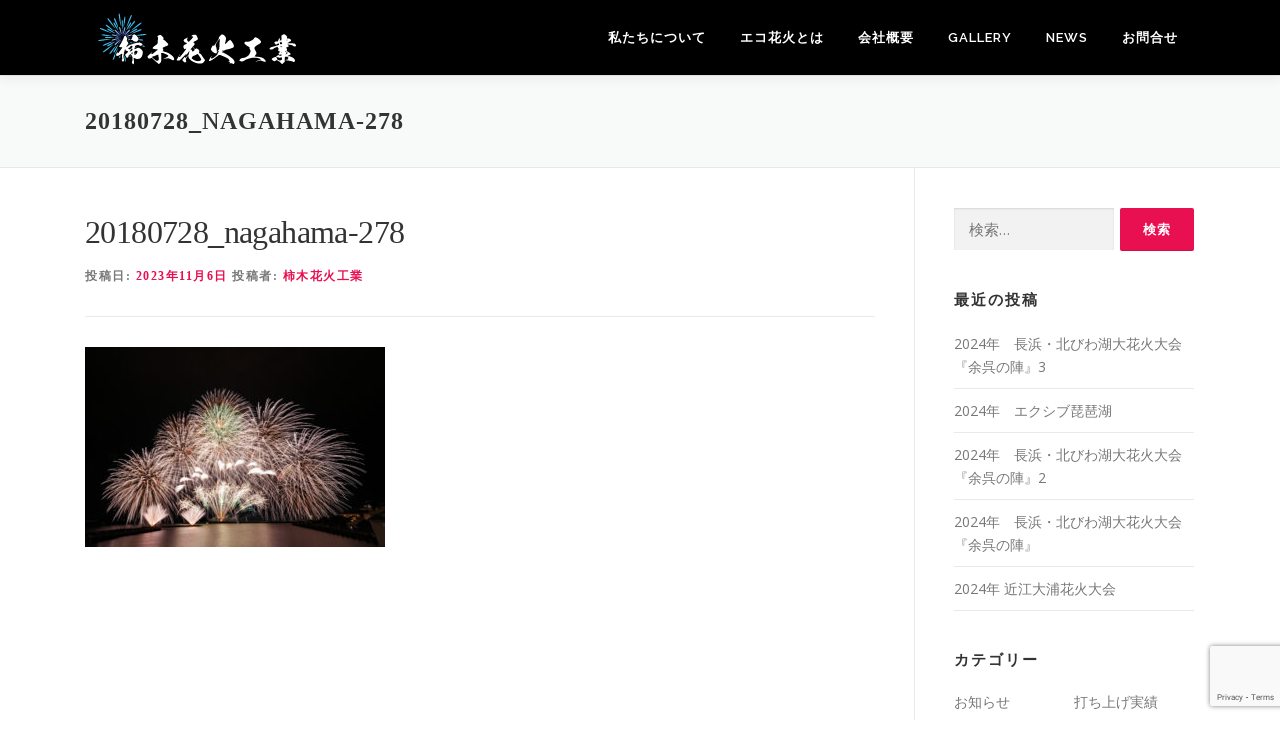

--- FILE ---
content_type: text/html; charset=utf-8
request_url: https://www.google.com/recaptcha/api2/anchor?ar=1&k=6LfCw_soAAAAAKFiAm3sESRfS3fA_H8Y_JWuk5UY&co=aHR0cHM6Ly9lY28taGFuYWJpLmNvbTo0NDM.&hl=en&v=TkacYOdEJbdB_JjX802TMer9&size=invisible&anchor-ms=20000&execute-ms=15000&cb=1uszflstokwr
body_size: 45657
content:
<!DOCTYPE HTML><html dir="ltr" lang="en"><head><meta http-equiv="Content-Type" content="text/html; charset=UTF-8">
<meta http-equiv="X-UA-Compatible" content="IE=edge">
<title>reCAPTCHA</title>
<style type="text/css">
/* cyrillic-ext */
@font-face {
  font-family: 'Roboto';
  font-style: normal;
  font-weight: 400;
  src: url(//fonts.gstatic.com/s/roboto/v18/KFOmCnqEu92Fr1Mu72xKKTU1Kvnz.woff2) format('woff2');
  unicode-range: U+0460-052F, U+1C80-1C8A, U+20B4, U+2DE0-2DFF, U+A640-A69F, U+FE2E-FE2F;
}
/* cyrillic */
@font-face {
  font-family: 'Roboto';
  font-style: normal;
  font-weight: 400;
  src: url(//fonts.gstatic.com/s/roboto/v18/KFOmCnqEu92Fr1Mu5mxKKTU1Kvnz.woff2) format('woff2');
  unicode-range: U+0301, U+0400-045F, U+0490-0491, U+04B0-04B1, U+2116;
}
/* greek-ext */
@font-face {
  font-family: 'Roboto';
  font-style: normal;
  font-weight: 400;
  src: url(//fonts.gstatic.com/s/roboto/v18/KFOmCnqEu92Fr1Mu7mxKKTU1Kvnz.woff2) format('woff2');
  unicode-range: U+1F00-1FFF;
}
/* greek */
@font-face {
  font-family: 'Roboto';
  font-style: normal;
  font-weight: 400;
  src: url(//fonts.gstatic.com/s/roboto/v18/KFOmCnqEu92Fr1Mu4WxKKTU1Kvnz.woff2) format('woff2');
  unicode-range: U+0370-0377, U+037A-037F, U+0384-038A, U+038C, U+038E-03A1, U+03A3-03FF;
}
/* vietnamese */
@font-face {
  font-family: 'Roboto';
  font-style: normal;
  font-weight: 400;
  src: url(//fonts.gstatic.com/s/roboto/v18/KFOmCnqEu92Fr1Mu7WxKKTU1Kvnz.woff2) format('woff2');
  unicode-range: U+0102-0103, U+0110-0111, U+0128-0129, U+0168-0169, U+01A0-01A1, U+01AF-01B0, U+0300-0301, U+0303-0304, U+0308-0309, U+0323, U+0329, U+1EA0-1EF9, U+20AB;
}
/* latin-ext */
@font-face {
  font-family: 'Roboto';
  font-style: normal;
  font-weight: 400;
  src: url(//fonts.gstatic.com/s/roboto/v18/KFOmCnqEu92Fr1Mu7GxKKTU1Kvnz.woff2) format('woff2');
  unicode-range: U+0100-02BA, U+02BD-02C5, U+02C7-02CC, U+02CE-02D7, U+02DD-02FF, U+0304, U+0308, U+0329, U+1D00-1DBF, U+1E00-1E9F, U+1EF2-1EFF, U+2020, U+20A0-20AB, U+20AD-20C0, U+2113, U+2C60-2C7F, U+A720-A7FF;
}
/* latin */
@font-face {
  font-family: 'Roboto';
  font-style: normal;
  font-weight: 400;
  src: url(//fonts.gstatic.com/s/roboto/v18/KFOmCnqEu92Fr1Mu4mxKKTU1Kg.woff2) format('woff2');
  unicode-range: U+0000-00FF, U+0131, U+0152-0153, U+02BB-02BC, U+02C6, U+02DA, U+02DC, U+0304, U+0308, U+0329, U+2000-206F, U+20AC, U+2122, U+2191, U+2193, U+2212, U+2215, U+FEFF, U+FFFD;
}
/* cyrillic-ext */
@font-face {
  font-family: 'Roboto';
  font-style: normal;
  font-weight: 500;
  src: url(//fonts.gstatic.com/s/roboto/v18/KFOlCnqEu92Fr1MmEU9fCRc4AMP6lbBP.woff2) format('woff2');
  unicode-range: U+0460-052F, U+1C80-1C8A, U+20B4, U+2DE0-2DFF, U+A640-A69F, U+FE2E-FE2F;
}
/* cyrillic */
@font-face {
  font-family: 'Roboto';
  font-style: normal;
  font-weight: 500;
  src: url(//fonts.gstatic.com/s/roboto/v18/KFOlCnqEu92Fr1MmEU9fABc4AMP6lbBP.woff2) format('woff2');
  unicode-range: U+0301, U+0400-045F, U+0490-0491, U+04B0-04B1, U+2116;
}
/* greek-ext */
@font-face {
  font-family: 'Roboto';
  font-style: normal;
  font-weight: 500;
  src: url(//fonts.gstatic.com/s/roboto/v18/KFOlCnqEu92Fr1MmEU9fCBc4AMP6lbBP.woff2) format('woff2');
  unicode-range: U+1F00-1FFF;
}
/* greek */
@font-face {
  font-family: 'Roboto';
  font-style: normal;
  font-weight: 500;
  src: url(//fonts.gstatic.com/s/roboto/v18/KFOlCnqEu92Fr1MmEU9fBxc4AMP6lbBP.woff2) format('woff2');
  unicode-range: U+0370-0377, U+037A-037F, U+0384-038A, U+038C, U+038E-03A1, U+03A3-03FF;
}
/* vietnamese */
@font-face {
  font-family: 'Roboto';
  font-style: normal;
  font-weight: 500;
  src: url(//fonts.gstatic.com/s/roboto/v18/KFOlCnqEu92Fr1MmEU9fCxc4AMP6lbBP.woff2) format('woff2');
  unicode-range: U+0102-0103, U+0110-0111, U+0128-0129, U+0168-0169, U+01A0-01A1, U+01AF-01B0, U+0300-0301, U+0303-0304, U+0308-0309, U+0323, U+0329, U+1EA0-1EF9, U+20AB;
}
/* latin-ext */
@font-face {
  font-family: 'Roboto';
  font-style: normal;
  font-weight: 500;
  src: url(//fonts.gstatic.com/s/roboto/v18/KFOlCnqEu92Fr1MmEU9fChc4AMP6lbBP.woff2) format('woff2');
  unicode-range: U+0100-02BA, U+02BD-02C5, U+02C7-02CC, U+02CE-02D7, U+02DD-02FF, U+0304, U+0308, U+0329, U+1D00-1DBF, U+1E00-1E9F, U+1EF2-1EFF, U+2020, U+20A0-20AB, U+20AD-20C0, U+2113, U+2C60-2C7F, U+A720-A7FF;
}
/* latin */
@font-face {
  font-family: 'Roboto';
  font-style: normal;
  font-weight: 500;
  src: url(//fonts.gstatic.com/s/roboto/v18/KFOlCnqEu92Fr1MmEU9fBBc4AMP6lQ.woff2) format('woff2');
  unicode-range: U+0000-00FF, U+0131, U+0152-0153, U+02BB-02BC, U+02C6, U+02DA, U+02DC, U+0304, U+0308, U+0329, U+2000-206F, U+20AC, U+2122, U+2191, U+2193, U+2212, U+2215, U+FEFF, U+FFFD;
}
/* cyrillic-ext */
@font-face {
  font-family: 'Roboto';
  font-style: normal;
  font-weight: 900;
  src: url(//fonts.gstatic.com/s/roboto/v18/KFOlCnqEu92Fr1MmYUtfCRc4AMP6lbBP.woff2) format('woff2');
  unicode-range: U+0460-052F, U+1C80-1C8A, U+20B4, U+2DE0-2DFF, U+A640-A69F, U+FE2E-FE2F;
}
/* cyrillic */
@font-face {
  font-family: 'Roboto';
  font-style: normal;
  font-weight: 900;
  src: url(//fonts.gstatic.com/s/roboto/v18/KFOlCnqEu92Fr1MmYUtfABc4AMP6lbBP.woff2) format('woff2');
  unicode-range: U+0301, U+0400-045F, U+0490-0491, U+04B0-04B1, U+2116;
}
/* greek-ext */
@font-face {
  font-family: 'Roboto';
  font-style: normal;
  font-weight: 900;
  src: url(//fonts.gstatic.com/s/roboto/v18/KFOlCnqEu92Fr1MmYUtfCBc4AMP6lbBP.woff2) format('woff2');
  unicode-range: U+1F00-1FFF;
}
/* greek */
@font-face {
  font-family: 'Roboto';
  font-style: normal;
  font-weight: 900;
  src: url(//fonts.gstatic.com/s/roboto/v18/KFOlCnqEu92Fr1MmYUtfBxc4AMP6lbBP.woff2) format('woff2');
  unicode-range: U+0370-0377, U+037A-037F, U+0384-038A, U+038C, U+038E-03A1, U+03A3-03FF;
}
/* vietnamese */
@font-face {
  font-family: 'Roboto';
  font-style: normal;
  font-weight: 900;
  src: url(//fonts.gstatic.com/s/roboto/v18/KFOlCnqEu92Fr1MmYUtfCxc4AMP6lbBP.woff2) format('woff2');
  unicode-range: U+0102-0103, U+0110-0111, U+0128-0129, U+0168-0169, U+01A0-01A1, U+01AF-01B0, U+0300-0301, U+0303-0304, U+0308-0309, U+0323, U+0329, U+1EA0-1EF9, U+20AB;
}
/* latin-ext */
@font-face {
  font-family: 'Roboto';
  font-style: normal;
  font-weight: 900;
  src: url(//fonts.gstatic.com/s/roboto/v18/KFOlCnqEu92Fr1MmYUtfChc4AMP6lbBP.woff2) format('woff2');
  unicode-range: U+0100-02BA, U+02BD-02C5, U+02C7-02CC, U+02CE-02D7, U+02DD-02FF, U+0304, U+0308, U+0329, U+1D00-1DBF, U+1E00-1E9F, U+1EF2-1EFF, U+2020, U+20A0-20AB, U+20AD-20C0, U+2113, U+2C60-2C7F, U+A720-A7FF;
}
/* latin */
@font-face {
  font-family: 'Roboto';
  font-style: normal;
  font-weight: 900;
  src: url(//fonts.gstatic.com/s/roboto/v18/KFOlCnqEu92Fr1MmYUtfBBc4AMP6lQ.woff2) format('woff2');
  unicode-range: U+0000-00FF, U+0131, U+0152-0153, U+02BB-02BC, U+02C6, U+02DA, U+02DC, U+0304, U+0308, U+0329, U+2000-206F, U+20AC, U+2122, U+2191, U+2193, U+2212, U+2215, U+FEFF, U+FFFD;
}

</style>
<link rel="stylesheet" type="text/css" href="https://www.gstatic.com/recaptcha/releases/TkacYOdEJbdB_JjX802TMer9/styles__ltr.css">
<script nonce="C-SzhuiHAFp_ZUTQJk6xVg" type="text/javascript">window['__recaptcha_api'] = 'https://www.google.com/recaptcha/api2/';</script>
<script type="text/javascript" src="https://www.gstatic.com/recaptcha/releases/TkacYOdEJbdB_JjX802TMer9/recaptcha__en.js" nonce="C-SzhuiHAFp_ZUTQJk6xVg">
      
    </script></head>
<body><div id="rc-anchor-alert" class="rc-anchor-alert"></div>
<input type="hidden" id="recaptcha-token" value="[base64]">
<script type="text/javascript" nonce="C-SzhuiHAFp_ZUTQJk6xVg">
      recaptcha.anchor.Main.init("[\x22ainput\x22,[\x22bgdata\x22,\x22\x22,\[base64]/[base64]/[base64]/[base64]/[base64]/[base64]/[base64]/[base64]/[base64]/[base64]/[base64]/[base64]/[base64]/[base64]\\u003d\x22,\[base64]\\u003d\x22,\x22HibDgkjDlnLDqkwEwotHw7l/UcKUw6wpwrpBIjxyw7XCpg7DkkU/[base64]/DgXrCkcK3eFIFGAbDkMK9F8OIwpfDvcKSZADCtwXDsX1sw7LChsOSw7YXwrPCoFTDq3LDpR9ZR3ccE8KeYcOfVsOnw7YewrEJJCDDrGcSw4dvB2PDoMO9wpRhfMK3wocWWVtGwqNvw4Y6RMOWfRjDiW8sfMOFFBAZYsKawqgcw5DDuMOCWwrDmxzDkS/ChcO5MwnCvsOuw6vDgW/CnsOjwrnDsQtYw7rCvMOmMTpYwqI8w58BHR/DmExLMcOqwoJ8wp/DmBV1woNiU8ORQMKQwqjCkcKRwpjCqWsswo57wrvCgMOPwrbDrW7Do8OmCMKlwoDCoTJCKk0iHirCs8K1wolmw6pEwqEzGMKdLMKMwqLDuAXCqjwRw7x1L3/DqcKuwqtceHtdPcKFwrcWZ8OXRWV9w7AUwqlhCwTClMORw4/ChMO0KQxXw4TDkcKOwpjDmxLDnGDDsW/CscOrw7REw6wcw6/[base64]/DscKdw7wvOhTDh8O/a0xTJ8KcwrrCrsKnw6fDkMOYwoXDgcOlw6XClXVtccK5wqYfZSwtw7LDkA7DhsOJw4nDssOHSMOUwqzCvcKHwp/CnTp0wp0nUcOBwrd2wpJTw4bDvMO1BFXCgV/[base64]/CksOCwpnCjGxvwoVmKXrDgcKtw5TCv8K6TxcIHyECwrkoYMKTwoN6McONwrrDo8O8wqLDiMKPw4tXw77Dm8O+w7phwoVewpDCgy4mScKvW2V0wqjDqMOYwq5Xw7hxw6TDrQ8eXcKtK8O2LUwZJ296F1khUzfCrwfDswXCi8KUwrccwp/DiMOxY3wDfQBNwol9G8OZwrPDpMOywpcuVsKiw40DR8OiwocGXsOTEVbCr8KDSBTDr8OdJUcJOcOiwqdGXD9FF2zCn8OSSGQbLxnCmUIHw73Drz1jwpvCsyrCkA12w73CoMODYxXCg8OiQ8K/w602dMO4wpFlw6B5wrHCvsOEwoR1biHDp8OAN2sAwpPCniFSF8O1Dz3Dg0cVc0/Dp8KwU3bCgsOtw6NpwojCjsKMMMOTeTjDsMKUcm1FDmspacO8FEUlw7lSIMO+w5/[base64]/OcKVeGp5S0jCg8OcasKKw54NaMK2wqlOwohPwr5FPMKJwrjCnMOSwqldAsKHP8OpbznCnsO8wqfDu8OHw6DChCgeHsOiwo3Dq3Uzw63CvMKTScK8wrvCuMOxdC1RwpLCgWA8wr7Cg8OtJX8lDMOYEwLCpMOuwo/DjVwGbcK+UiTDvcKhLg8EYcKlfFNcwrHCvCEQwoVlNmzCiMK8wrTDosKew77DscK/L8KKwovCpsOPf8KVw6HCsMKGwpnCswUQKcO1w5PDucOtw7h/CGUPM8OKw4PDiUd5w7pVwqPDrWFHw77DhUDCgsO4w7/DlcOgw4HCssKtcsKQfMKpRcKfwqVXwq4zw6ROw57DisObw40GJsKzQ1PDoD3CkjPCqcKtw4bCvmTCm8KOdDdSeSbCvinDtcOxC8KwXlLCoMO6J3coGMOyLUTCtsKRCsOCw6dnS2NZw5HDocKowpvDkgM1wpjDjsKxNcKYfsKgAz/DnkU0fg7DpzbCiw3DonBLwqx2YsOvw6VrUsOVbcKYWcOOw6EOewDDqcKbw6ZuFsOnw59qwrPCtD5jw7nDiBN+U1Z1LS7CosKXw6VZwqfDgMOuw5BUw6/Dl2Asw7IlSsKOQcO+R8KTwrjCqsKqMgvCo0kfwrQhwoQ9wrwmw6t2GcOjw6vCpBQiNMOtL1/Dn8KlAkbDn1xId2rDsAXDpmrDm8K2wrlIwo99MQ/DmRsYwojCkcKww5lHXsKWchbDlR3Dj8OTw5A2SsOjw5pyRsOSwqDClMK+w4PDlcKXwrt+w6EEfsObwrwhwrPCqjhuIsO7w4XCvRtVw6nCrMOKHiRkw65Wwq/Cl8KUwrkpPsKzwr4UwozDv8OwIcK6IcOdw7s/[base64]/DkMKpwrw9wrHClkrDtMOVw7goex0Fw4hYw67ClcKXBsKFwoTDgcKUw4oQw6TCqMOxwrEsCcKtw6QFw5LDlCIICiQuw5HDi1g4w7DClsOlLcOswpZ8JsO/XsODwqorwpLDu8OowqzDrBTDjxzCsHfDnA3Dg8OlWG3DsMKAw7lWfhXDpCrCjXvCkjLCkFwFwpjDpcKnDgVFw5AKw7PCksOWwq9kUMKoTcKCwpkrwqt5BcKjw6XCk8Kpw7tbd8KoWATClmzDi8KyRA/CmS5AXMOmwqcxw7zCvMKlAgLCpyUpGsKJO8K6DiVmw44xOMO0B8OXQ8Obwo8uwoQqQ8KKw7oXf1V8wplDE8Ksw5lswrlIw7jClxtNE8Ohwqs4w6Apw4DCgcOxwrXCuMO6N8KYRQABw6x/[base64]/fCDCrm5Fw6FzExXCmysbAsKYwqfDr0/[base64]/ClE3Dr8OTw61VwqTChMOVIU19OsObw4fDlsK4OsO9w5FWw4Rtw7NdK8OOw4HCncOJwo7CvsOtwr4wIMOEHUTCoAZEwr8Yw6RqI8KiLiNdPlPCvMKLYwdMAk9twrElwqTCqSTCgEJWwqkaP8KAGcOyw4JkEMOsKlpEwrbCkMKzK8OLw7rDmUtiMcKww4/Cv8O2TwjDuMOCUMOFw73DlcK3PcOSCsOcwp3DsWwCw5U+wpbDoWJiW8KfRwhlw7PCqw3CoMOIZMOOYsOcw5DCgcOzS8KzwrnDoMO0wpVrWmAWw4fCtsK+w6sORsODa8K1wr1YesKTwpFqw77CkcOCVsO/w5bDqMKZIn/DqAHDlsOKw4TCnMKsL396MMOKesO4wqpgwqQhDF8YIjNawp7ConnCmcK9UyHDjU/CmkU+aEbDvmo5K8KHJsO1PGTCkX/DosK+woNZwoAVCDzCv8Kyw6w7KHvDty7DkyliYcO9wobDkDpBwqTCpcOOFwMEw7vCjsKmbkvDszETw4FOKMK/[base64]/DjsOrOS0iN8KMw5fDsgoAfy7CqsOQG8OSblogdjnDh8KKLR1APUUPLsOgVWPDjsK/DsKxOsKAwo7CvMKQLmPCnU5ow6nDkcO9wrHChcOFSw3DlwDDkMOCwr4YSh3ChsOew6zCg8KFKMKIw58vOFXCjVlvIzvDicKfETHDhn7DvB5GwpEtW33ClFArw5bDlhopwqTCssOQw7bCrh7DssKhw4dewprDvsO3w6I4w4tqwrrDrBbCv8OhOEo9eMKhPiEZEsO3wp/CssOYwo7CjsKgw77DmcKECj/CpMODwoXDisKtYm8LwoVgHDgAI8OrCMKddMKnwq0Lw4thRE0Vw4nDoAxfwqI+wrbDrFRAw4jCucOzwqjCjhhrSBh9dBzCtcONKQUfw5tjU8OQwptYVsOMccKRw6/DoxLDvsOPw6vDtxF2woXDvivCu8KTX8KFw7zCpz5hw6BDEsOBw4tXC2bCpk5ldsOGwpPCqsOUw7nCgDlfwoATJAPDpyLCqEzDnMOJfi9sw7nCg8Omw6DCu8Kdwr/[base64]/Cq8K0Xic1w43CqRbChRx0wrEqw6zCumw2TEQXwrzCk8OrMsKoImTClnLDoMO/wpTDl2FEFMOkZW/DijnCucOswoNFRzDCu8KKbQUABgrDmcOiwrtnw5TDu8Oww6rCvcO3wqTChS3Ch2kNHHVlw5vCuMK7JT3DmMO2wqlYwp/[base64]/DpsKvw7fCjSXDkER/C8OQbX3Di3LCjMKJwocIUMObdl8fGsK8w73CtT3DoMKTBsOCw4zDsMKPwpkEVzDCrFrDsCEFw4BIwrHDicO8w6jCu8Kxw57DiyJoTsKWeVImRETDp3AmwpPCpgrCskvDmMO2wpQywpoeMsOFJ8OMaMO7wqp/[base64]/DssKPw5zCt8Kew4vCiMKPw6vCj8Kjw4LDrBEyD2lPLsK4w5Q2OEbCjw3CvTXDmcK1TMO7w509IMKfEMK6DsK1dmg1GMOeEgwrdTrDgxXDjDxsJsOjw4HDnsOLw4USO1nDiFYawq/DgSPCgUNTwqPDiMObMzTDhRHCtcO8Jk/DtXDCrsKxL8OQQsOsw4DDpsKEwqYaw4fCr8KXUAbCrgbCr0zCv2tfw7/DtE8VTlwUQ8O/OsOrw4fDscOZOcOYwp5FCMKvwrrCg8K4w4XDgsOjwoHDsWLDnxLClBY8Dl7DgWjDhQ7CmcOTF8KCRRAZE3nCtsOsE0rCtcOTw7PDg8KmXgYJw6TDgErDosO/[base64]/DvQ0Dw7zDrDrCmAbCusKNQGt4wrDCujTCin7CmMKNEjpzScOow7p9HD3DqsKCw67Cs8KKScOjwqAOQzJjVg7CqX/Dg8OCT8OMLXLCnTELXMK4w482w6R4w7nCjsODwrrDncKsPcOiPRHCpsOmw4rDullEw6gGVMKxwqVzZMKmaHPDkVTCsiMmDMK6KmPDqsKswq3ClzbDvgTClMKvQU1EwpTCmAHChlDCsCZ1LMKXZsOJJkLDscKBwq3Dp8KvIQ/CnmMCJMOKEcKVwoRhw5LCjsOdLsKdw6nCkzXCjBrClW88ZsKqVyASwo/[base64]/[base64]/OkLDh8O0w5xONXrCvMOxUwDDsGk6wp3ChhPCh07DuhUEwrzDlzPDvV9bM38uw7bCkSXChMK9dgosQsOXAUXDo8O8wrbDrgjCv8O1f2l8wrFOwrN0DjPChjLDg8Ouw7Emw6/DlQ7DsR09wpPDnQNPNn0nwooDwr/DgsOIw68Dw7dMPMOSWVk6FRNCSmbCu8Kjw5Q3woh/w5rDmsOuKMKsWsK8I3/CjkHDqcOVYSwbC2wNw7xQRT3CicKcbMOsw7HDgVPDjsKdw4LDjcKGwojCrjvDmsKiVAvDr8K7wojDlsK5w4zDi8O9EiPCoF7Cl8Ovw5PCisKKSsKKwoTDnXw4GgQgAcOgXk1cL8KrKsOnWhgowpzDqcKhZMKXBx8bwp/DnU4rwqYfA8OvwrXCpXcnw70PJsKUw5HCocOvw6nCl8KvJMKGdiViEwvDgcOqw4I+w4lwCnMMw6HDtyHDvMOtw4jCjMKww7vDm8OAwoZTBMOFYFzCh07DtMOIwrVnFcKnAXrCoi/DiMO/w47DkcOHcxTCjsKDMwbCpXwrBMOVwrHDicKMw5MoFw1PcG/CjcOfwrsWQcKgH1PDgsO4M0LCr8Ktw508SMKJP8KJfMKYE8OPwqtYwpbCvToZwoNvwqjDnjF+wqjDrUEzwqfCsSZANMKMwq1yw5nCjQvCjERMwrLClcKxwq3CvsKKw74HPn91AUvDtyYKC8KnPiHDgMK/fXEqXMOFwqcXKikjbsOtw4PDqBPDhcOqTcO9U8OcMcOhwoJxaQInVSU9KgBtw7rCt0swLwZTw74xw6cYw4TCigxcUR93Kn3CgMObw4NBcA4eKsKTwrXDoDzDrsOPCXTDvgtYDzIPwqPCrlQtwoUkRGzCmsOgwrvCjjDCggvDrzQbw6DDtsK2w4Ajw5ZBeA7ChcKAw6/ClcOUXMOEDMO5wrtSw5oYcRjDkMKtwp3CiTAxf3TDr8ODUsKpw4lswqHCvlYdEsOLYMKwYU3CsG0CF2nDkmvDvsK5wrkZbcO3dMKsw4R4N8KDPcO/w4fCiHjDi8ORw64wbsOJcjQ8CsOVw73Cn8ODw63ChXt8wrlhwrXCr2QBKhxQw5DCkADDn1IPTBADEjlMw7nClzZgAUh+bcK5w4AMw4zCjMKQacO4wqVgHMKwFcKSWAlrw6LCpRHCqcKpwpTCnirDk3/[base64]/[base64]/[base64]/[base64]/[base64]/DkMOuP8KnwrwvY8O2ezbCtcKJNX0UWsK6MyFtw4lYaMK1VxDDucO0woHCoxtaeMKQbBUmwpMOw7HCkcO6BcKnXcOmw59ZwpHDvsKAw6XDuCAtD8Osw7tfwrHDt380w6jDvQfCmcKawqgBwpfDoCnDvw1gw5ttY8Ksw6rDkUbDksK/[base64]/Dn8OoeVh4wqF5JGlpw7bDtcOHwr1+wo0dwqBYwobDqk1MdVPClW4EX8KKF8KRwpTDjATCgxPCiyp4UMKCw6dZCjrDhcOkwp7Dmg3CucKLwpTDj31WKB7DtCTDqsKRw6R8w7TClVJCw6/Dr08EwpvDnFocbsOHRcKkfcKDw4kIwqrDjcO7DCXDuRfDlm3CilLDmx/[base64]/[base64]/[base64]/Cinw/wotUwpE8dWlRwox0wqEywpvDgBYXw4rCisOlw4p+bcOQBcOtwoJKwojCjRnDo8Onw7zDv8KlwpULeMO/w70AcMO/w7bDn8KMwr8SR8KVwpZbwpLCmCzCvMKHwpZfOcKhUzxKwqPCncK8KMKnYX9JX8Oxw55jQcKjdsKpw7gIDSQZPsOiBMKMw40hOMO1CsOZw7QJw4vDvE7DtsOHw5TCgH/DscKzCEDCucKfSMKqAcKlw5fDgQF0F8KNwpzCn8KnKMO1w6UlwofCkRoEw70fY8KWwpTCk8OUYMO5XkLCvTsRMxppUGPCqzDCk8K/[base64]/DmsOTA8OgbEzCtcOIwrsnw6E1Z8OdwqPDmTXCq8KNfQwXwqAfwrfCnTLCrT7CpRcEwr9GF0DCpsOFwpjDl8KUC8OcwqvCpTjDvDhwbyLCmhImRX9hw5vCscOQL8Kmw5A+w7HCnl/CrcOYEGLCvsOUwqjCshgyw7Bhwo7CskvDrMOgwq4LwoB0DibDoCPCkcKDwrAlwofCn8Klw7/[base64]/w5VrPMOWGhbDsQ1FwqMbOcKaC8Ktw6cEw73CsMKrcMOwP8KDXmkkw5nDsMKvf1x+fcKWwpUMwobDgHPCt2fDoMOBwogMQUE+SnUqwoBpw5wgw5tCw7JJNVgNJXLClAQ6w5howop1w6bCjsOow6/[base64]/EXRYLEkvJic2w6DDiQlYccOvw6nDlcOQw4HDgsOwYcKmwqPDqcO2w4LDkQhge8OXRATDl8O3w5EJw77DnMOuOcKaTQDDgQPCumVjw6/Cq8OEw79jGUQIHsONHHzCtsKtwqbDmXZLT8OUCgzDp25jw4vDg8KZSTjDqW8fw6rCrQHDngBIJkPCpk0tPkU9bsK5w4nDrmrDjsKQXUw+wohfwoLCt2sIMsKTGDnDqi0Qw6fCtgsRQcOXw6zDgS5RaybCtcKSdQYJflvCpE94wpx/[base64]/Dtx5rDsOwPTZpKcK2D8KbwovDsMK+SWkGwqTCu8KzwpUYw4zDkcKrXlXDtcKGd1rDo2YmwoVRasKjZ2psw6Vkwrkvwq/DqQ/Cu1Zrwr3CvsOvw6MXYsKbwpjDvsOJw6XCpQLChXpcTzXDuMO+fjomwpsBwpBbw5HDpDFTfMK5UXQDSQXCvMKFwpzDmUdrwpsOA0h/ABdHw7V/CT4Ww61Qw7o6ZBhnwpvCh8Khw5zCqsKywqdOGMOMwovCmsKfMD/Dkn/CqcOOF8OkRMORw47DpcKYXAtBcgzCsEwvT8OQc8KTNGsBQTYjwqRPw7jCgsKCbmUoVcKxw7fDgMOuIsKgwpHDv8KNGV/Dk0R5w6gEKnhXw6wsw5TDoMKlM8KYUwIncsKfwr0afEJMW3rDlsOdw4EWw67CkAbDng0hcHdOwrZtwobDl8OUw5sYworCty/CjsO3HsOmw6zDtsO5UAzCphDDocOqw64abAM5w40jwrlUw7/CulDDigV5D8OfcT1wwqvCnhfChMONJ8KbUcOVNMKwwo3CqcKfw79gIhpww5HDnsOXw6fDl8KWwrQvYMKJVMOvw61fwqXDjCLDo8KVwpnDnQHDtl4kbyvDgcOPw4hWw4DCnkDCssOrJMKRSsKTw47Dl8OPw6ZlwrTCjDzCmsKPw57CtzPDgsOmKMK/JcOSMC7DrsKqXMKyHHxSw7BGw4XDgnvDq8O0w5ZQwrIoV1lOw4HDhcKrw7rDusOSw4bDicKow4Yhwq5nFMKiasOzw53CnMK4w6XDlMKkwpUnw7nDhW1+Pm1vcMOOw7gRw6zCqWvDpCbDm8OFwpzDjy/CpcKDwrVUw57Cj3/DrmATw6ZDNsKdXcKjbnHCt8KowpY4BcKxDEgwT8OGwrF0worDilHDi8O5wq4iOnd+w7QgUzFQw75sVMOEDlXDkMKjNGTCvsKUNcK/ZTnCoQDCt8Oww4nCjMKJLhl0w5IAwoZrOX4GNcOGI8OUwq3CncO8EmXDjsKRwqECwpprw4dbwprCv8KOYMOUwpvDsUTDqVLCusKRD8KhOxQ1w6DDusKDwpXDjzd/w77CusKZwrY1LcODMMOZBsORcyF3ecOFw6rCqXciecOdd0ovGgLCs3HCscKLCGphw4XDp2A+wpp+IwrDuQZCwq/DjzjCoX4ebG1Mw5LCnRwlesOYw6EMwrbDvH5Zw6fCmVN2QMONdcKpNcOIGsODSUjDghVhw6bDhArDoDIzGsK0w5QIwprDksOfQ8OwDn3DtsOyQ8O+UcK8w43DqMK3axtza8Kpw4/CllbCrlEowrQwUcK2wqvCkMOLLiQMUcOjw7/CtF0LW8Kjw4rCulPCpsOkw4giWGtkw6DCjFvCmsKQw5gcwqDCpsOgwp/Do0pAVXLCh8OBEsOAw4XCtcKxwqFrw6PCgcKObETChcO9JRbCp8ONKXLChTrDnsO6Y23DrBvCnMOSwp5gEcOCGcKgCsKrAinDu8OUSsOmAcOrW8Kyw63Di8KkQxpCw57CksOyCk7Co8OwGMKqAcOmwrdjwo1QcsKOw5bDncOIZMOpMxPCm1vCmsK1wrMuwqtdw5dTw6/Dp1zDvUnCgyDCtB7DvcOPWcO1wp7CssOOwo3DoMOGwrTDvUk7NsOmfCzCrwALwoXCkGdwwqY+JVTDpB3CoirDusOwJMO5VsOhRsO1MD9eInIpwpJ7F8OZw4vCuXgIw7cJw4nDlsK4OcKbwpxxw6vDmR/[base64]/AMKVQxsWYg3DiErDnMKnw6leHHrDqD9PdBt/Fzc3PcKkwoLCvsOtFMOHcks/N0/CrMOLTcOLHcOGwpc0XMO+wo9FGsOkwrhqKyMtb3csWEkWb8OHFXnCsGnCryYMw4BSwoLClsOfN0g/w7gZfsKrw7vChcOFw6zCtsOEw5/Dq8OZOMKrwqkWwpXCi3DDpcKCMMOeccK9DSXDnUcSw6AWR8Kfw7LDjEgAw7k2asOjUhTDicK2w5lVwqHCkzFew6TCp1Ukw4HDrjQ6woYmwrhrJmvChMOaC8OHw7UDwpzCnsKjw7zCi0vDgsKqacKZw53DhcKYQ8KkwqvCrWfCm8OlEF/DkWUBecOOwqHCo8KlNQ16w6JLwq4tHGI6Q8OKw4XDjsKqwprCiXjCvMOzw5VIIhbCosKsZMKGwpjCmSgXwpDCqMOzwocwOcOpwp9udcKCIz/CtMOlLTTDhk7CiSfDiSHDiMOjw4QawqjDjAxuDGNRw7DDgEfCvhBhGXUdCcOuc8KoaGzCksOqFFI4dRfDk0fDs8OTw6oswpHDlcOmwpQFw7sHw7vCkBvDlcKEZnLCu3LCvkMRw43DqcK+w6t8ecKiw5LCqQ45w5/CnsKkwpkvw7/DrmNDHsOmawHCisKlFMOUw7Y4w6s/PH/Du8KYATnCqEduwpUxCcOLwq/DpWfCr8KHwoZIw5PDugY4wr0rw6rDpz3Dq3DDgMO+w4/CiSDCs8KpwqnDq8OhwrgVw7PDiDBXXW5+wr1uX8KZbMKlFMOywqFncivCvDnDn1fDtMOPAFLDrcO+woTCrDgww4/CmsOGP3rCsFZIb8KOR0XDsm0XEXYCLcO7H1pkQg/CkxTDiRbDpMOXwqHDtMO4YMOwKHbDrcKme0dLEMK3w7J2EhvDtWpKAsKXw5HCs8OPasO7woHCqlvDmsOkw7kRwo3Cu3DDjcOrwpRJwpsPwqfDq8KSGMKAw6ZWwoXDtGjDhDJnw7rDnSzCnAvDj8OcKMOaQcOyCkZhwrsIwqotwpPDlCVCdBQJwpt0DcK/M0g8wo3CgzwcLD/CncO+TcOKw4hjw5jCrMK2RcO/w7bCrsKMflLChMKXXsOFwqTDqUxTw44Ewo/DpcOufXI3wq3Dmxc2woTDr37Ci00daEvDvcKpw4rDoGoMw6zDiMOKdWV5wrTDoyskwqnCs38dw6DCv8KsW8Kcw7Jgw7wFecO3EDnDtcKsQcO/fnfDnSBtJTEqI3bDkxU9H2nCs8OhAWpiw4Eaw6JWB28uQcOOwqzCqRDDgsOVY0PDvcK4Eigew45Uw6NZfsK9MMKgwrc8w5jCr8Orw4VcwoRCwploKxzDty/CocKJJGRQwrrCs2/CssOGw5ZMHsOfw7HDqiAvJMOHBEfCg8OMSsOLw7Q9w5pow4Jrw4g9P8OZHCYWwrFZwpnCtcOfeVYzw5nDoTIbAcKPw4DChsOEw7YJT2vCtMKHUcOjQAzDtC/DiWnDpsKcHxrDigbCsGvDmcKZwoDCs2ZPKX8/dzQeesK4fsOhw7HChl7Dt1Mjw4fCkVpmMG7DngHCjsOAwqjCnUgofMOhw6wyw4VvwrvDmcKIw7EoGMOACxAXwoNLw4bCisKmWS4JKD1Bw5p7wqUiworCuzXCiMOLwpJyfcKewrXDmHzCgivCqcKCGzvCqBllKG/Cg8K2ZXQ4WSTCosO4fEo4UMOHwqBhIMOow4zDkQjDpUNZw7tcZBp4w6oFBHbDr0DDpyrDvMO7wrfCrz0/NUPCtH0xwpfCjMKcYD0OGU/DiiQJcsKwwqnChUbDtQrCjMO/woPDqj/CjHPDgMOowoLDmsKCSMOkw7hXLm8lRk7ClELCkGxZw5HDhsO/[base64]/w4XDusOFecOJw73CscOvHMKPw7NYw698cBQCRMONPsKXwph5wq8bwpBGaUxPOkTDgx3Cv8KJw5Yzwq0jwpnDuS9lJCjDlmYTYsOqSHsxf8KrAMKPwqvCucOvw77DvEs0FcO2wobDqsKwQi/[base64]/ZCHDpMK8IScjw5HCpF3DkcKfw7PDj8K1wqobw7jDh8KVWxrDmhLDslIGwp0awobChiliw6bCqBnCsDJow4LCiyY0F8O1w6vClgLDvhZaw7wHw5DCtcKIw7pjFkVeCsKbIsKtBcO8wrxow6PCv8KXw70jCQ0/F8KLGCYLITocw4fDl3LCmh5TSzxkw5PCmxpYw5XCqVt4w6fDkAPDv8KhC8KeIkM3wrnCjMK9w6PDicOmw6zDgsOBwpnDm8KhwoXDiU/ClF0lw6ZXwr7Dt2/Ds8K0HXcpERY2w6EcPW1rw5MzIsOwN2JTdyfCg8KYw6bCpMK+wrk0w7tMwppnWG7DiF7CnsKPUXhLwoVUQ8OkU8KFwrY5MMO4wrkAw4ghCU8/[base64]/[base64]/DnkbDq8ObOcKvw65AbhYGfz3CuGZvw7XCiChAasKwwrDCl8O2DS4HwrJ7wofCpB/[base64]/[base64]/[base64]/w7zDk8OlHH1Mw5nCmsK/NFHDicONw5Vtw5lSV8KMA8OwP8KJwqVUX8O6w7pqw73DiEYXIiJxKcOPw6BfFsO2RTYuGxoiXsKNSsOhwrMywrkowoF3WMOnEcKOOsKxTV3Cn3Aaw4gCwojCq8KyT0lrTMK4w7NpM23CtSzCuHvCqBtcBHPCugERCMKMOcOyHnDCmMKHw5LChF/DmsK0w4pndyxywql7w73CrU4fw6fCnn4IY37DjsK0MCZow65awrUew6nCmChtwqrCjcKCD1FGQSR2wqYKwovDjFNsRcOmQygfw6PCu8OreMObIFrCoMOWBMKJw4jDg8OsKxlEUEQSw7vCgR0cworCqsO+w77CmcOSBAXDjVtKcEgAw6XDj8K9Xwldwo/[base64]/w4hYEy/DlsKEC3DCjsORSMKzbMO4wpzCpcKnw5g6w4pWwoA0aMOkX8K4w63DtcOawr0/WsKgw7FAw6bCsMOuMcK1wpZMwrMzSXJ3HTwIwoPCmMKJU8K6w5MXw73DgcKwAcOMw4nDjwLCmjHDsTI1wpQkBMOswrfCucKlwpvDuDrDkQsiWcKLcwdZw5HDiMOse8KdwpwqwqNLwrPCikvDs8KPXMKNWnMTwptjw6dUUGkSw69mw5bDhEQ/[base64]/CnsOicMOfw4pKWMOvEWXDsxIlw4x5UsOiUcO3V2NJwrtWNMOqTDHDtMKAWjbDpcKiHsOMXmHCm3lWNCbCuTTCo3laAMOtZmtVw4TDlgfCm8O8wq0Pw6R9w5LDgsOQw6EBZXTDuMKQw7bDs0HCl8OxdcK7w6XCiEPCk0TDl8O/w5TDsmVTEcK6LhzCox3DkMOow5vCuA0/dlbCunTDssOpK8Knw6PDpC/[base64]/wr9Tw53CqkMuw4FIwpzDuiDCgsONPnDCslwkw5nCncOEw4NFw7Vew4xkEMO5wpJ5w67DhU/Dq0gfTzNowrjCo8KpZ8OSQMKVScOOw57Cp3bCpmjCjsKBRFk2Qm3DnEdTHMKNDUMRKcKDSsOwZhVaPBdVC8Kjw4kmw5pFw77DgMK3HsOqwpkdw4LDsEh+w6NPUcK/w7wHTkkIw69dZMO3w75THMKIw6XDssOMw6UKwqEywrVXXH85KcOWwqggDsKAwoDDp8KPw7ZGAMK+Bgoowqw8TMOnw6TDrzckwqjDrnsow5gzwprDjcOQw7rChsK9w7nDoXZgwpnCrz12NSDCg8Kxw4I/FGFnAGrCsy3CkUBbwrBXwpbDkH8jwrXDqR3CpnXClMKeSB7Cv0DDowojVkvCt8K0WkgXw6bDmlDCmSbCpHE0w5/DvMO7wofDph5Bw7ozacOABMO9w7/CocK1WcKATcKRw5HDm8K/McOUAMOlAcOgwqfDmsKTw7sgwqbDlQU/w41Owr1Hw6QcwrbDpjXDoxPDosO7wrLDmkcTwrXDqsOcOXdHwqnDoHjCgyHDsTzDkHFOwpQrw64Hw6lwJCVqR2d4OsO4A8Oewp4AwpnCrVBdIzg6w7rCv8O9McKFQ08bwr/DjsK/w4fCnMORwoIqwqbDtcOoJMKcw4TChsOjdCk+w53CokDCsxHCh1HCmj3CunvCg1kZfVMZwpJtwpzDtVJIwozCi8ORwrbDjsOUwrg9wrAIPMOFwoJZNXgsw6Q4HMOBwqZuw7MUGHNTw4oXJCfCkcONAgtowo7DryrDjcK8wo7Cl8K/wqnDtsKWHMKEa8KMwrcmdzxGLwLCgsKUQMOOTsKnMcOzwr7DlgHDmDvDpXhnQW5fD8KwaQvCrAPDh1HDgMOEEsOFIsOZw6oPEXrCosO9w5rDhcKAC8K5wpZWw5DCmWzDoh5AEFdiwqjDgMOww5/Co8KLwoEWw58/OMK3HkfClcKnw79uwqjCjG7DmVg8wpDDj3xGSMKDw7LCqEpGwpcXHsKAw5BLAhB0ZR9HZcK5RlowQ8Oswr8EVG1Gw4lSwqDDmMK/[base64]/[base64]/[base64]/DtcOrNMOxLsKla1gTwovDiMKhAcKiw5gmwqJjwqDDvyDCrUAueRsQTsOxwrkwNcOawqPDjsOdwrQxT3gUwqbDvTjCoMKAbGM4PxzCshvDpyAdPA5yw57CpDZ8X8ORGcK1ekbClsOWw4fCvCfCrcKAUXjDgMKYwotcw5woPSVYXjPDisOZFcOHeUZTFcKiw6pHwovDsD/Dj0FgwqnChMOJJsOvM3bCigUsw4oYwpzDhsKVXmrCpXw9JMOawrLCsMOxQMO0w7PCumnDs04KUsKEXTJVWcKMXcK6wpQPw5kcw4DCh8KJw7/Dh1QMwpnDgQ59ZsK7wqIkN8O/YGYMHcOtw5bClMO6w5XCqn3CgcKVwr7DuFDDrWXDgwbDjcKaLU/DqRTCuhPDvQ17w65wwodiw6PDsyU3wrfCpnRvw7LCvzbCpk7CljDDvcKSw54fw7zDt8OZPg/[base64]/wrDDkcKac39Ew5nDkRUuwptWSMKDw5rCrsK4w5DDtmgQcmAtWioVOFdJw6zDvmQMIcKpw68Tw5zDiDxSccOKJMK7WMKrwq/CscO/f0JDTCHDqmZvGMKKBmHCqS8dwrrDj8O5TcOpwqbDoDbCicKJwroVwqpiS8KLwqbDvsOGw7dyw6bDvcKCw77DuArCowvCtm/[base64]/w6p3w7nCr8O3ERBYd8K0BsOpQcKmASB7acKbw4bDhTfDscOlwpNfN8K/J3g/dsOuwrDCkMOzCMOSw5gZTcOjw70EOm3Ck0rDssORwolwXsKKw40vHyx0wogGJcOnNcOpw6QRTMKqGTcOw5XChcKmwrx+wojCmMOpJBbChDbClVQTP8K4w4YtwqrCuX4/VWIvHkwZwq4WDFJUJsOfOWYdEXfCt8K9KcOQwpXDnMOaw7nDjwAgBcKHwpzDmDN5PsOQw4ZxF2zDkzB5ZF4/w7TDlMKqwobDn1TDlRtOPcKEdGQawqXCtntNwpTDlibDv29KwpjCgT0zPmfCpHhEw77Cl3TCusO7w5oYdcOJwpVIBXjDrAbDnhwFJcKuwohvUcOyLi46CmBQFh7DkXJ4OsKrO8OGwqwLC0glwqoawq7CuHhGJsOGdsKmUjDDqmtoW8Oew4jCtMK/I8O2w7V/w6XDjSQXInARL8OVeXbCosOqwpArAsOhw6EQF2Ebw7zDu8O2wr7Dm8KeCMKJw64OS8KgwoDDpgzChsK6MsODw5g9w6DClWRhNELCqMKYFVFOAMONBj1DHxLDqAzDqsOAw77DlgoSNiI2Lj/CrcODQMKmQTU3w49UK8OEw4RXCsOhR8O9wplaESddwofCmsOgYjLDkMK2w4pzwo7Dl8Klw6XDsWjCosOwwrBkFsKlSH7CtMOnw4nDqy1jRsOjwoNmwr/[base64]/[base64]/CscKQLmbCmcKIAmlkccKMB0saS8OKQinDmsK4wpQbw7HChcOow6Y+w6N/[base64]/w7hdw5E0w5vDpjNAw64dwrFFwp0LwoHCpMK9F8KFOUNZIMKPwrlTLMOiw5HDhsOGw7UCKsOmw5V4MRh6a8OkZm3CtcKzw6pFwoBHwpjDgcOOB8KcQGfDqcO/wpQ4LcKmfyxcPsK5WREoFkpFasK/akvCkjLCpwd5LX3Co2Qewph7wqo1w5rDrMKwwq/Cg8O5aMKgCTLDs3vDjUAhCcKYecKDYyEVwqjDiyRAYcKww4Jhw7YKwpBZw7Q8wqXDicONQMOyUcOaQXcGwqZEw4Muwr7DrVUhPXnDhAJ/JBQcw7dgKE4lwohSHAjDuMOfTjcUHBEpw7zCvkZQTcKgw6grw6vCtcOwIwNow5fDtBhzw7obBQzDhxFOB8Kcw495w53Dr8KQcsOuThDDiSojwpXCnMOVMFkZw73DlWANw5LDj2vCrcKjw51KBcK8w71jScOGcQ/CtjUVwoAQw7YMwonCqj/DlcK/AE7DgjjDpVnDgiXCoEBDwqAZG03CrUTCh1ApDsKvw7LDkMKjEgPDuGhDw6DDm8ONwrNSLmLDjcO3YcKkIcK2wqVYHw/ChMK+XgbDuMKFIVRNYsOcw4LCmD/CiMKUw5/CvArCiF4iw6fDmMOQYsKaw7jCvsKow6jDpl7CkjxYYsOcUzrCrGjDsDAPXcKFc20fw60XSHFbeMOrwq3CvMOnecKSwo/CoGoWwpR/wpLDk1PCrsO3woh9w5TCuDjCl0XDnm0rJ8OFORXDjT3DmW/DrMO8w6Yuwr/Cr8OMDn7CshVIw5R6ecKjQ3DDrzsEVUrDjMO3AUpgw7pjw69Aw7Q8wptUHcKzUcOzwp1CwoYgVsKndsOjw60Nw47DuEhvwoVdwo/ChMK1w77Clxl6w6nCp8O+fMKqw7bChcOQw6YgUWk9GMOwQsOKADYgwrwzHMOsworDkR8zBwfCkcKXwq9gB8Kbf1vDoMKsRg\\u003d\\u003d\x22],null,[\x22conf\x22,null,\x226LfCw_soAAAAAKFiAm3sESRfS3fA_H8Y_JWuk5UY\x22,0,null,null,null,1,[21,125,63,73,95,87,41,43,42,83,102,105,109,121],[7668936,436],0,null,null,null,null,0,null,0,null,700,1,null,0,\[base64]/tzcYADoGZWF6dTZkEg4Iiv2INxgAOgVNZklJNBoZCAMSFR0U8JfjNw7/vqUGGcSdCRmc4owCGQ\\u003d\\u003d\x22,0,0,null,null,1,null,0,0],\x22https://eco-hanabi.com:443\x22,null,[3,1,1],null,null,null,1,3600,[\x22https://www.google.com/intl/en/policies/privacy/\x22,\x22https://www.google.com/intl/en/policies/terms/\x22],\x22LNCP8VMdLldZR8I4wiXfJ0Rq3+HDQE26zzT+bthmHP4\\u003d\x22,1,0,null,1,1764116220265,0,0,[118,145,209],null,[127,231,185,53],\x22RC-koY6XIyEOLsuKg\x22,null,null,null,null,null,\x220dAFcWeA7_bq3EUHI2I5PXKylKF3BjxnHuz_j1NRffDGd6FnJ5TQYkaEB7ww86YFLvrgmfiWrdp-2dzLLGU8unkXLafbuUgsg07A\x22,1764199020230]");
    </script></body></html>